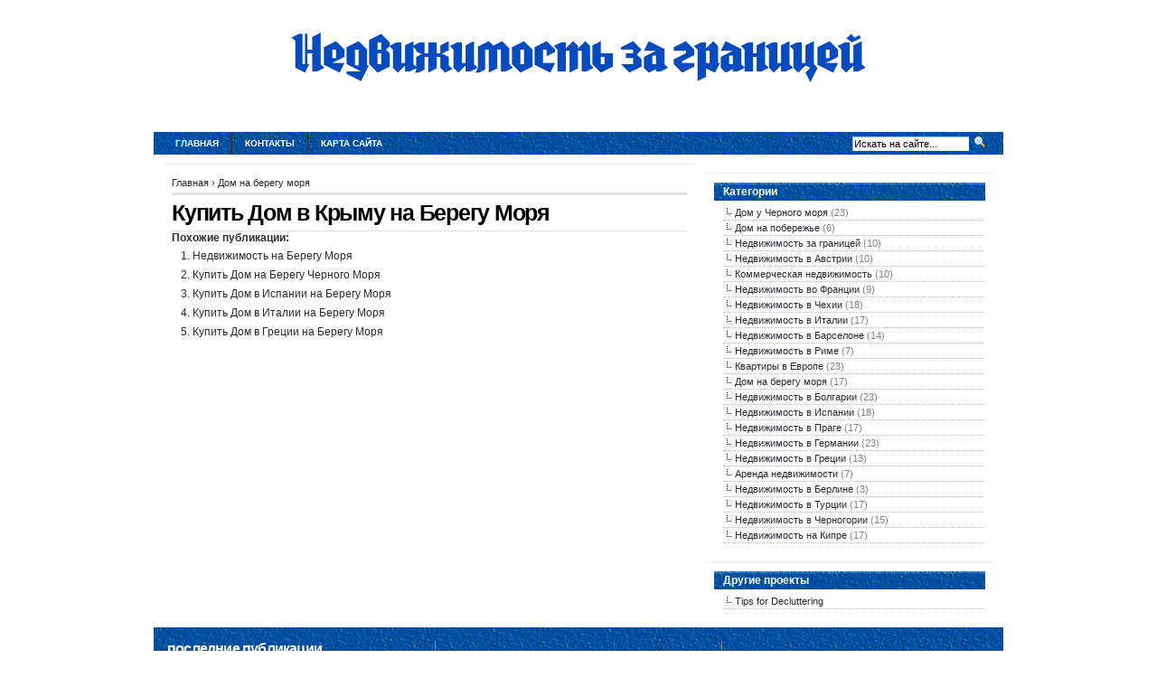

--- FILE ---
content_type: text/html; charset=UTF-8
request_url: http://domokvart.ru/DomNaBereguMorya/kupit-dom-v-krimu-na-beregu-morya
body_size: 3008
content:
<!DOCTYPE html PUBLIC "-//W3C//DTD XHTML 1.0 Transitional//EN"
   "http://www.w3.org/TR/xhtml1/DTD/xhtml1-transitional.dtd">
<html xmlns="http://www.w3.org/1999/xhtml" dir="ltr" lang="en">
<head profile="http://gmpg.org/xfn/11">
<meta http-equiv="Content-Type" content="text/html;charset=UTF-8" />

<link rel="icon" href="http://domokvart.ru/templates/arthemia_ru/images/favicon.ico" type="image/x-icon" />
<link rel="shortcut icon" href="http://domokvart.ru/templates/arthemia_ru/images/favicon.ico" type="image/x-icon" />
<title>Купить Дом в Крыму на Берегу Моря / Недвижимость за границей</title>

<meta name="keywords" content="Купить Дом в Крыму на Берегу Моря">


<link rel="alternate" type="application/rss+xml" title="RSS 2.0" href="http://domokvart.ru/feed/rss/" />
<link rel="stylesheet" type="text/css" href="http://domokvart.ru/templates/arthemia_ru/images/menu.css" media="all" />
<link rel="stylesheet" type="text/css" href="http://domokvart.ru/templates/arthemia_ru/images/style.css" media="all" />
<link rel="stylesheet" type="text/css" href="http://domokvart.ru/templates/arthemia_ru/images/plugins.css" media="all" />
<link rel="stylesheet" type="text/css" href="http://domokvart.ru/templates/arthemia_ru/images/video-preview.css" media="all" />
<link rel="stylesheet" id="NextGEN-css"  href='http://domokvart.ru/templates/arthemia_ru/images/nggallery.css' type='text/css' media='screen' />

<script type="text/javascript" src="http://ajax.googleapis.com/ajax/libs/jquery/1.9.1/jquery.min.js"></script>
<script type='text/javascript' src='http://domokvart.ru/templates/arthemia_ru/images/jquery.fancybox.pack.js'></script>
<link media="screen" type="text/css" href="http://domokvart.ru/templates/arthemia_ru/images/jquery.fancybox.css" rel="stylesheet" />
<script type='text/javascript' src='http://domokvart.ru/templates/arthemia_ru/images/fancybox.js'></script>
<script type='text/javascript' src='http://domokvart.ru/templates/arthemia_ru/images/shutter-reloaded.js'></script>


<!--[if IE 6]>
    <style type="text/css"> 
    body {
        behavior:url("http://domokvart.ru/templates/arthemia_ru/images/csshover2.htc");
    }
    </style>
<![endif]-->

</head>
<body>

<center>
<br><br>
<div>
	<a href="http://domokvart.ru/"><img src="http://domokvart.ru/img/logo.png" alt="Недвижимость за границей" /></a>
</div>
<br><br><br>
</center>


<div id="navbar" class="clearfloat">

<div id="madmenu">
<ul>
<li class="first"><a href="http://domokvart.ru/">Главная</a></li>
<li class="page_item"><a href="http://domokvart.ru/contact/" title="Контакты‹">Контакты</a></li>
<li class="page_item"><a href="http://domokvart.ru/sitemap/" title="Карта сайта">Карта сайта</a></li>

</ul>


<div id="search">
<form action="search/" method="get" class="left" id="searchform">
<input type="text" value="Искать на сайте..." name="q" id="q" class="field" style="width: 125px;" onfocus="this.value=''" title="Искать на сайте" />
<input src="http://domokvart.ru/templates/arthemia_ru/images/loupe.gif" style="width: 15px; height: 14px;" type="image" />

</form>
</div>
</div> 
</div>

<div id="page" class="clearfloat">
<div id="inner" class="clearfloat">
<div id="content">

<div class="post">
	<span id="map">
	
<div xmlns:v="http://rdf.data-vocabulary.org/#">
	<span typeof="v:Breadcrumb">
		<a href="http://domokvart.ru/" rel="v:url" property="v:title">Главная</a>&nbsp;&rsaquo; 
	</span>
	<span typeof="v:Breadcrumb">
		<a href="http://domokvart.ru/﻿domNaBereguMorya/" title="Смотреть все посты в категории ﻿Дом на берегу моря" rel="v:url" property="v:title">﻿Дом на берегу моря</a>
	</span>
</div>

	</span>
	<h2 class="title">Купить Дом в Крыму на Берегу Моря</h2>

		
		









<table cellspacing="10" class="inline">
</table>



  

<h3>Похожие публикации:</h3>
<ol>
	 
		<li><a href="/DomNaBereguMorya/nedvizhimost-na-beregu-morya" rel="bookmark">Недвижимость на Берегу Моря</a></li>
	 
		<li><a href="/DomNaBereguMorya/kupit-dom-na-beregu-chernogo-morya" rel="bookmark">Купить Дом на Берегу Черного Моря</a></li>
	 
		<li><a href="/DomNaBereguMorya/kupit-dom-v-ispanii-na-beregu-morya" rel="bookmark">Купить Дом в Испании на Берегу Моря</a></li>
	 
		<li><a href="/DomNaBereguMorya/kupit-dom-v-italii-na-beregu-morya" rel="bookmark">Купить Дом в Италии на Берегу Моря</a></li>
	 
		<li><a href="/DomNaBereguMorya/kupit-dom-v-grecii-na-beregu-morya" rel="bookmark">Купить Дом в Греции на Берегу Моря</a></li>
	</ol>
</div>

</div>

<div id="sidebar">
	 


<div id="sidebar-middle" class="clearfloat"> 
<div id="sidebar-category">
<h3>Категории</h3>		
<ul>
<li>
	<a href="http://domokvart.ru/DomUChernogoMorya/">Дом у Черного моря</a>&nbsp;<font color="gray">(23)</font></li>
<li>
	<a href="http://domokvart.ru/DomNaPoberezhe/">Дом на побережье</a>&nbsp;<font color="gray">(6)</font></li>
<li>
	<a href="http://domokvart.ru/NedvizhimostZaGranicey/">Недвижимость за границей</a>&nbsp;<font color="gray">(10)</font></li>
<li>
	<a href="http://domokvart.ru/NedvizhimostVAvstrii/">Недвижимость в Австрии</a>&nbsp;<font color="gray">(10)</font></li>
<li>
	<a href="http://domokvart.ru/KommercheskayaNedvizhimost/">Коммерческая недвижимость</a>&nbsp;<font color="gray">(10)</font></li>
<li>
	<a href="http://domokvart.ru/NedvizhimostVoFrancii/">Недвижимость во Франции</a>&nbsp;<font color="gray">(9)</font></li>
<li>
	<a href="http://domokvart.ru/NedvizhimostVChehii/">Недвижимость в Чехии</a>&nbsp;<font color="gray">(18)</font></li>
<li>
	<a href="http://domokvart.ru/NedvizhimostVItalii/">Недвижимость в Италии</a>&nbsp;<font color="gray">(17)</font></li>
<li>
	<a href="http://domokvart.ru/NedvizhimostVBarselone/">Недвижимость в Барселоне</a>&nbsp;<font color="gray">(14)</font></li>
<li>
	<a href="http://domokvart.ru/NedvizhimostVRime/">Недвижимость в Риме</a>&nbsp;<font color="gray">(7)</font></li>
<li>
	<a href="http://domokvart.ru/KvartiriVEvrope/">Квартиры в Европе</a>&nbsp;<font color="gray">(23)</font></li>
<li>
	<a href="http://domokvart.ru/DomNaBereguMorya/">﻿Дом на берегу моря</a>&nbsp;<font color="gray">(17)</font></li>
<li>
	<a href="http://domokvart.ru/NedvizhimostVBolgarii/">Недвижимость в Болгарии</a>&nbsp;<font color="gray">(23)</font></li>
<li>
	<a href="http://domokvart.ru/NedvizhimostVIspanii/">Недвижимость в Испании</a>&nbsp;<font color="gray">(18)</font></li>
<li>
	<a href="http://domokvart.ru/NedvizhimostVPrage/">Недвижимость в Праге</a>&nbsp;<font color="gray">(17)</font></li>
<li>
	<a href="http://domokvart.ru/NedvizhimostVGermanii/">Недвижимость в Германии</a>&nbsp;<font color="gray">(23)</font></li>
<li>
	<a href="http://domokvart.ru/NedvizhimostVGrecii/">Недвижимость в Греции</a>&nbsp;<font color="gray">(13)</font></li>
<li>
	<a href="http://domokvart.ru/ArendaNedvizhimosti/">Аренда недвижимости</a>&nbsp;<font color="gray">(7)</font></li>
<li>
	<a href="http://domokvart.ru/NedvizhimostVBerline/">Недвижимость в Берлине</a>&nbsp;<font color="gray">(3)</font></li>
<li>
	<a href="http://domokvart.ru/NedvizhimostVTurcii/">Недвижимость в Турции</a>&nbsp;<font color="gray">(17)</font></li>
<li>
	<a href="http://domokvart.ru/NedvizhimostVChernogorii/">Недвижимость в Черногории</a>&nbsp;<font color="gray">(15)</font></li>
<li>
	<a href="http://domokvart.ru/NedvizhimostNaKipre/">Недвижимость на Кипре</a>&nbsp;<font color="gray">(17)</font></li>
</ul>
</div>  
</div>

	<div id="sidebar-bottom"> 
		<h3>Другие проекты</h3>			
		<ul>
		<li><script type="text/javascript">
<!--
var _acic={dataProvider:10};(function(){var e=document.createElement("script");e.type="text/javascript";e.async=true;e.src="https://www.acint.net/aci.js";var t=document.getElementsByTagName("script")[0];t.parentNode.insertBefore(e,t)})()
//-->
</script> <a href="https://www.houzz.com.au/hznb/projects/house-clean-out-how-to-efficiently-prepare-your-home-pj-vj~7491109" target="_blank">Tips for Decluttering</a> </li>
				</ul>
	 </div>  





</div></div></div>

<div id="front-popular" class="clearfloat">

<div id="recentpost" class="clearfloat">
	<h3>Последние публикации</h3>		
	<ul>
		<li><a href="/NedvizhimostVGermanii/nedvizhimost-v-germanii-kvartiri">Недвижимость в Германии Квартиры</a></li>
		
		<li><a href="/NedvizhimostVIspanii/grazhdanstvo-ispanii-pri-pokupke-nedvizhimosti">Гражданство Испании при Покупке Недвижимости</a></li>
		
		<li><a href="/NedvizhimostVChehii/nedvizhimost-v-chehii-deshevo">Недвижимость в Чехии Дешево</a></li>
		
		<li><a href="/KvartiriVEvrope/kvartiri-v-vene">Квартиры в Вене</a></li>
		
		<li><a href="/NedvizhimostVBolgarii/nedvizhimost-v-bolgarii-ceni">Недвижимость в Болгарии Цены</a></li>
		</ul>
</div> 		
<div id="mostcommented" class="clearfloat">
	
	<ul>
		
		<li><a href="/NedvizhimostVGermanii/germaniya-nedvizhimost">Германия Недвижимость</a></li>
		
		<li><a href="/DomUChernogoMorya/nedvizhimost-u-morya-rossiya">Недвижимость у Моря Россия</a></li>
		
		<li><a href="/NedvizhimostVBarselone/kupit-villu-v-barselone">Купить Виллу в Барселоне</a></li>
		
		<li><a href="/NedvizhimostVTurcii/investicii-v-nedvizhimost-turcii">Инвестиции в Недвижимость Турции</a></li>
		
		<li><a href="/NedvizhimostVItalii/villi-italii">Виллы Италии</a></li>
		
		<li><a href="/NedvizhimostVBarselone/ceni-na-nedvizhimost-v-barselone">Цены на Недвижимость в Барселоне</a></li>
		
	
	</ul>
</div>

<div id="recent_comments" class="clearfloat">
	<ul>		
		<li><a href="/">Главная</a></li>
		<li><a href="/contact/">Контакты</a></li>
		<li><a href="/sitemap/">Карта сайта</a></li>
		<li><a href="http://domokvart.ru/feed/rss/">Entries (RSS)</a></li>
	</ul>
</div>

</div>

<div id="footer">Copyright &copy; <script type="text/javascript">var mdate = new Date(); document.write(mdate.getFullYear());</script>

	 <span class="right">www.domokvart.ru</span>

</div>

<!--3a9f6b4e--><!--3a9f6b4e--><div class="mads-block"></div>
</body>
</html>
